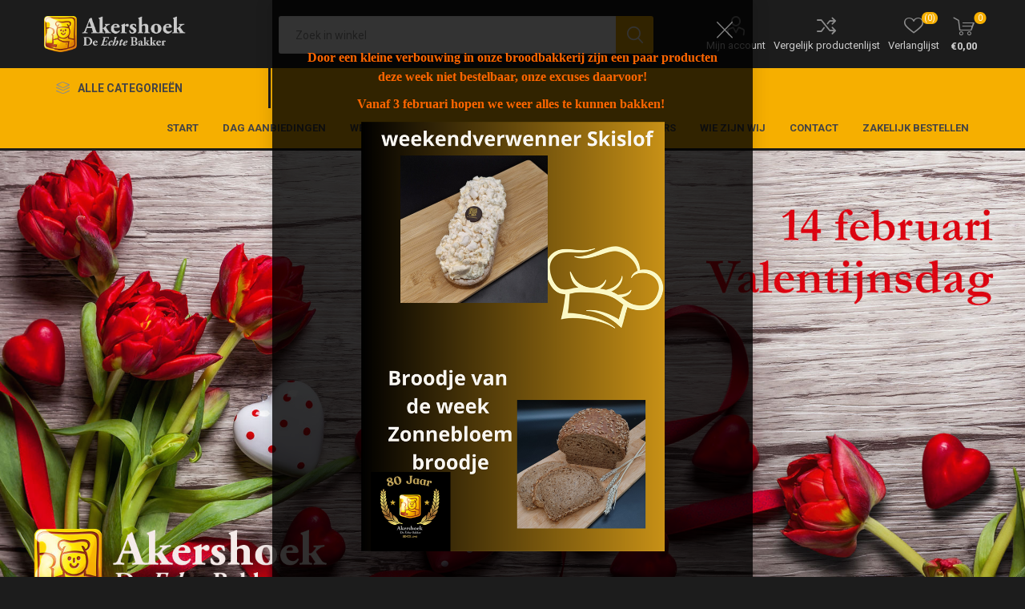

--- FILE ---
content_type: text/html; charset=utf-8
request_url: https://bakkerakershoek.nl/
body_size: 8864
content:
<!DOCTYPE html><html lang=nl class=html-home-page><head><title>Bakkerij Akershoek</title><meta charset=UTF-8><meta name=description content="staat voor kwaliteit wat dagelijks vers gemaakt wordt. Vakmanschap, passie en liefde proef je terug in het product."><meta name=keywords content="staat voor kwaliteit wat dagelijks vers gemaakt wordt. Vakmanschap,passie en liefde proef je terug in het product."><meta name=generator content=nopCommerce><meta name=viewport content="width=device-width, initial-scale=1, maximum-scale=1, user-scalable=0"><link rel=preload as=font href=/Themes/Emporium/Content/icons/emporium-icons.woff crossorigin><link href="https://fonts.googleapis.com/css?family=Roboto:300,400,700&amp;subset=cyrillic-ext,greek-ext&amp;display=swap" rel=stylesheet><link href=/Themes/Emporium/Content/css/styles.css?v-4.30 rel=stylesheet><link href=/Themes/Emporium/Content/css/tables.css?v-4.30 rel=stylesheet><link href=/Themes/Emporium/Content/css/mobile.css?v-4.30 rel=stylesheet><link href=/Themes/Emporium/Content/css/480.css?v-4.30 rel=stylesheet><link href=/Themes/Emporium/Content/css/768.css?v-4.30 rel=stylesheet><link href=/Themes/Emporium/Content/css/1024.css?v-4.30 rel=stylesheet><link href=/Themes/Emporium/Content/css/1280.css?v-4.30 rel=stylesheet><link href=/Themes/Emporium/Content/css/1600.css?v-4.30 rel=stylesheet><link href=/Plugins/SevenSpikes.Core/Styles/slick-slider-1.6.0.css?v-4.30 rel=stylesheet><link href=/Plugins/SevenSpikes.Core/Styles/perfect-scrollbar.min.css?v-4.30 rel=stylesheet><link href="/Themes/Emporium/Content/css/akershoek.css?v=4.30.6" rel=stylesheet><link href=/Plugins/SevenSpikes.Nop.Plugins.JCarousel/Styles/slick.css rel=stylesheet><link href=/Plugins/SevenSpikes.Nop.Plugins.JCarousel/Themes/Emporium/Content/JCarousel.css rel=stylesheet><link href=/Plugins/SevenSpikes.Nop.Plugins.InstantSearch/Themes/Emporium/Content/InstantSearch.css rel=stylesheet><link href=/Plugins/SevenSpikes.Nop.Plugins.MegaMenu/Themes/Emporium/Content/MegaMenu.css rel=stylesheet><link href=/Plugins/SevenSpikes.Nop.Plugins.AnywhereSliders/Styles/nivo/nivo-slider.css rel=stylesheet><link href="/Plugins/SevenSpikes.Core/Styles/slick-slider-1.6.0.css?v=4.30" rel=stylesheet><link href=/css/Slick/anywhereSlidersCustomCss-1-1.css rel=stylesheet><link href="/Plugins/SevenSpikes.Nop.Plugins.AnywhereSliders/Themes/Emporium/Content/slick/anywhereSliders.css?v=4.30" rel=stylesheet><link href=/Plugins/SevenSpikes.Nop.Plugins.AjaxCart/Themes/Emporium/Content/ajaxCart.css rel=stylesheet><link href=/Plugins/SevenSpikes.Nop.Plugins.ProductRibbons/Styles/Ribbons.common.css rel=stylesheet><link href=/Plugins/SevenSpikes.Nop.Plugins.ProductRibbons/Themes/Emporium/Content/Ribbons.css rel=stylesheet><link href=/Plugins/SevenSpikes.Nop.Plugins.QuickView/Themes/Emporium/Content/QuickView.css rel=stylesheet><link href=/lib/fineuploader/fine-uploader.min.css rel=stylesheet><link href="/Themes/Emporium/Content/css/theme.custom-1.css?v=19" rel=stylesheet><script src=/Plugins/Ultimate.Core/Content/js/localization.js></script><body class=home-page-body><div class=ajax-loading-block-window style=display:none></div><div id=dialog-notifications-success title=Melding style=display:none></div><div id=dialog-notifications-error title=Fout style=display:none></div><div id=dialog-notifications-warning title=Waarschuwing style=display:none></div><div id=bar-notification class=bar-notification-container data-close=Sluiten></div><!--[if lte IE 8]><div style=clear:both;height:59px;text-align:center;position:relative><a href=http://www.microsoft.com/windows/internet-explorer/default.aspx target=_blank> <img src=/Themes/Emporium/Content/img/ie_warning.jpg height=42 width=820 alt="You are using an outdated browser. For a faster, safer browsing experience, upgrade for free today."> </a></div><![endif]--><div class=master-wrapper-page><div class=responsive-nav-wrapper-parent><div class=responsive-nav-wrapper><div class=menu-title><span>Menu</span></div><div class=search-wrap><span>Zoek</span></div><div class=mobile-logo><a href="/" class=logo> <img alt="Akershoek, De Echte Bakker" title="Akershoek, De Echte Bakker" src=https://bakkerakershoek.nl/images/thumbs/0000117.png></a></div><div class=shopping-cart-link></div><div class=personal-button id=header-links-opener><span>Persoonlijk menu</span></div></div></div><div class=header><div class=header-upper><div class=header-selectors-wrapper></div></div><div class=header-lower><div class=header-logo><a href="/" class=logo> <img alt="Akershoek, De Echte Bakker" title="Akershoek, De Echte Bakker" src=https://bakkerakershoek.nl/images/thumbs/0000117.png></a></div><div class="search-box store-search-box"><div class=close-side-menu><span class=close-side-menu-text>Zoek in winkel</span> <span class=close-side-menu-btn>Sluiten</span></div><form method=get id=small-search-box-form action=/search><input type=text class=search-box-text id=small-searchterms autocomplete=off name=q placeholder="Zoek in winkel" aria-label="Zoekvak tekstinvoer"> <input type=hidden class=instantSearchResourceElement data-highlightfirstfoundelement=true data-minkeywordlength=3 data-defaultproductsortoption=0 data-instantsearchurl=/instantSearchFor data-searchpageurl=/search data-searchinproductdescriptions=false data-numberofvisibleproducts=100 data-noresultsresourcetext=" No data found."> <input type=submit class="button-1 search-box-button" value=Zoeken></form></div><div class=header-links-wrapper><div class=header-links><ul><li><a href=/customer/info class="ico-account opener" data-loginurl=/login>Mijn account</a><div class=profile-menu-box><div class=close-side-menu><span class=close-side-menu-text>Mijn account</span> <span class=close-side-menu-btn>Sluiten</span></div><div class=header-form-holder><a href="/register?returnUrl=%2F" class=ico-register>Registreren</a> <a href="/login?returnUrl=%2F" class=ico-login>Inloggen</a></div></div><li><a href=/compareproducts class=ico-compare>Vergelijk productenlijst</a><li><a href=/wishlist class=ico-wishlist> <span class=wishlist-label>Verlanglijst</span> <span class=wishlist-qty>(0)</span> </a></ul><div class=mobile-flyout-wrapper><div class=close-side-menu><span class=close-side-menu-text>Winkelwagen</span> <span class=close-side-menu-btn>Sluiten</span></div><div id=flyout-cart class=flyout-cart data-removeitemfromcarturl=/EmporiumTheme/RemoveItemFromCart data-flyoutcarturl=/EmporiumTheme/FlyoutShoppingCart><div id=topcartlink><a href=/cart class=ico-cart> <span class=cart-qty>0</span> <span class=cart-label> &#x20AC;0,00 </span> </a></div><div class=mini-shopping-cart><div class=flyout-cart-scroll-area><p>U heeft geen artikelen in uw winkelwagen.</div></div></div></div></div></div></div><div class=header-menu-parent><div class="header-menu categories-in-side-panel"><div class=category-navigation-list-wrapper><span class=category-navigation-title>Alle categorieën</span><ul class="category-navigation-list sticky-flyout"></ul></div><div class=close-menu><span class=close-menu-text>Menu</span> <span class=close-menu-btn>Sluiten</span></div><ul class=mega-menu data-isrtlenabled=false data-enableclickfordropdown=false><li class="has-sublist mega-menu-categories root-category-items"><span class="with-subcategories single-item-categories labelfornextplusbutton">Products</span><div class=plus-button></div><div class=sublist-wrap><ul class=sublist><li class=back-button><span>Back</span><li><a class=lastLevelCategory href=/valentijn title=Valentijn><span>Valentijn</span></a><li class=has-sublist><a href=/aanbiedingen-2 title=Aanbiedingen class=with-subcategories><span>Aanbiedingen</span></a><div class=plus-button></div><div class=sublist-wrap><ul class=sublist><li class=back-button><span>Back</span><li><a class=lastLevelCategory href=/week-en-weekend-aanbiedingen title="Week en weekend aanbiedingen"><span>Week en weekend aanbiedingen</span></a><li><a class=lastLevelCategory href=/dag-aanbiedingen title="Dag aanbiedingen"><span>Dag aanbiedingen</span></a></ul></div><li class=has-sublist><a href=/brood title=Brood class=with-subcategories><span>Brood</span></a><div class=plus-button></div><div class=sublist-wrap><ul class=sublist><li class=back-button><span>Back</span><li><a class=lastLevelCategory href=/witbrood title=Wit><span>Wit</span></a><li><a class=lastLevelCategory href=/bruin title=Bruin><span>Bruin</span></a><li><a class=lastLevelCategory href=/volkoren title=Volkoren><span>Volkoren</span></a><li><a class=lastLevelCategory href=/meergranen title=Meergranen><span>Meergranen</span></a><li><a class=lastLevelCategory href=/gevuld title=Gevuld><span>Gevuld</span></a><li><a class=lastLevelCategory href=/desem title=Desem><span>Desem</span></a></ul></div><li class=has-sublist><a href=/kleinbrood title=Kleinbrood class=with-subcategories><span>Kleinbrood</span></a><div class=plus-button></div><div class=sublist-wrap><ul class=sublist><li class=back-button><span>Back</span><li class=has-sublist><a href=/zacht-kleinbrood title="Klein zacht brood" class=with-subcategories><span>Klein zacht brood</span></a><div class=plus-button></div><div class=sublist-wrap><ul class=sublist><li class=back-button><span>Back</span><li><a class=lastLevelCategory href=/klein-zacht-brood title="Klein zacht brood"><span>Klein zacht brood</span></a><li><a class=lastLevelCategory href=/weekend-actie title="Weekend actie"><span>Weekend actie</span></a></ul></div><li><a class=lastLevelCategory href=/klein-krokant-brood title="Klein krokant brood"><span>Klein krokant brood</span></a><li class=has-sublist><a href=/mini-broodjes title="Mini broodjes" class=with-subcategories><span>Mini broodjes</span></a><div class=plus-button></div><div class=sublist-wrap><ul class=sublist><li class=back-button><span>Back</span><li><a class=lastLevelCategory href=/mini-hartig title="Mini hartig"><span>Mini hartig</span></a><li><a class=lastLevelCategory href=/mini-zacht-brood title="Mini zacht brood"><span>Mini zacht brood</span></a></ul></div></ul></div><li><a class=lastLevelCategory href=/stokbrood title=Stokbrood><span>Stokbrood</span></a><li class=has-sublist><a href=/afbak title=Afbak class=with-subcategories><span>Afbak</span></a><div class=plus-button></div><div class=sublist-wrap><ul class=sublist><li class=back-button><span>Back</span><li><a class=lastLevelCategory href=/stokbrood-2 title="Stokbrood en Desembrood"><span>Stokbrood en Desembrood</span></a><li><a class=lastLevelCategory href=/klein-krokant-brood-2 title="Klein krokant brood"><span>Klein krokant brood</span></a><li><a class=lastLevelCategory href=/mini-afbak title="Mini afbak"><span>Mini afbak</span></a></ul></div><li class=has-sublist><a href=/snacks title=Snacks class=with-subcategories><span>Snacks</span></a><div class=plus-button></div><div class=sublist-wrap><ul class=sublist><li class=back-button><span>Back</span><li><a class=lastLevelCategory href=/hartig title=Hartig><span>Hartig</span></a><li><a class=lastLevelCategory href=/zoet title=Zoet><span>Zoet</span></a></ul></div><li class=has-sublist><a href=/cake-en-koek title="Cake en koek" class=with-subcategories><span>Cake en koek</span></a><div class=plus-button></div><div class=sublist-wrap><ul class=sublist><li class=back-button><span>Back</span><li class=has-sublist><a href=/koekjes title=Koekjes class=with-subcategories><span>Koekjes</span></a><div class=plus-button></div><div class=sublist-wrap><ul class=sublist><li class=back-button><span>Back</span><li><a class=lastLevelCategory href=/roomboter-koekjes-per-250-gr title="Roomboter koekjes per +/- 250 gr."><span>Roomboter koekjes per &#x2B;/- 250 gr.</span></a><li><a class=lastLevelCategory href=/banketkoekjes-per-250-gr title="Banketkoekjes per +/- 250 gr"><span>Banketkoekjes per &#x2B;/- 250 gr</span></a></ul></div><li><a class=lastLevelCategory href=/roomboter-cake title="Roomboter Cake en koeken"><span>Roomboter Cake en koeken</span></a><li><a class=lastLevelCategory href=/ontbijtkoek title=Ontbijtkoek><span>Ontbijtkoek</span></a><li><a class=lastLevelCategory href=/boterkoek title=Boterkoek><span>Boterkoek</span></a><li><a class=lastLevelCategory href=/crackers title=Granola><span>Granola</span></a></ul></div><li class=has-sublist><a href=/taart title="Gebak en Taart" class=with-subcategories><span>Gebak en Taart</span></a><div class=plus-button></div><div class=sublist-wrap><ul class=sublist><li class=back-button><span>Back</span><li><a class=lastLevelCategory href=/gebak title=Gebak><span>Gebak</span></a><li><a class=lastLevelCategory href=/glutenvrij-en-speciaal-gebak title="Glutenvrij en speciaal gebak"><span>Glutenvrij en speciaal gebak</span></a><li><a class=lastLevelCategory href=/taarten title=Taarten><span>Taarten</span></a><li><a class=lastLevelCategory href=/schnitts title="Schnitts/ Sloffen/ Appeltaartjes"><span>Schnitts/ Sloffen/ Appeltaartjes</span></a><li><a class=lastLevelCategory href=/fototaarten title="fototaarten/ petit four met foto"><span>fototaarten/ petit four met foto</span></a><li class=has-sublist><a href=/speciale-staarten title="Speciale Taarten" class=with-subcategories><span>Speciale Taarten</span></a><div class=plus-button></div><div class=sublist-wrap><ul class=sublist><li class=back-button><span>Back</span><li><a class=lastLevelCategory href=/driptaarten title=Driptaarten><span>Driptaarten</span></a><li><a class=lastLevelCategory href=/kindertaarten title=Kindertaarten><span>Kindertaarten</span></a></ul></div><li><a class=lastLevelCategory href=/bruidstaarten title=Bruidstaarten><span>Bruidstaarten</span></a></ul></div><li><a class=lastLevelCategory href=/specialiteiten title=Specialiteiten><span>Specialiteiten</span></a><li><a class=lastLevelCategory href=/chocolaterie title=Chocolaterie><span>Chocolaterie</span></a><li><a class=lastLevelCategory href=/glutenvrij title=Glutenvrij><span>Glutenvrij</span></a></ul></div><li><a href="/" title=Start><span> Start</span></a><li><a href=/dag-aanbiedingen title="Dag aanbiedingen"><span> Dag aanbiedingen</span></a><li><a href=/week-en-weekend-aanbiedingen title="Week en weekend aanbiedingen"><span> Week en weekend aanbiedingen</span></a><li><a href=/news title=Nieuws><span> Nieuws</span></a><li><a href=/blog title=Uitblinkers><span> Uitblinkers</span></a><li><a href=https://www.bakkerakershoek.nl/about-us title="Wie zijn wij"><span> Wie zijn wij</span></a><li><a href=/contactus title=Contact><span> Contact</span></a><li><a href=https://akershoek.bestellingplaatsen.nl title="Zakelijk bestellen"><span> Zakelijk bestellen</span></a></ul><ul class=mega-menu-responsive><li class=all-categories><span class=labelfornextplusbutton>Alle categorieën</span><div class=plus-button></div><div class=sublist-wrap><ul class=sublist><li class=back-button><span>Terug</span><li class="has-sublist mega-menu-categories root-category-items"><span class="with-subcategories single-item-categories labelfornextplusbutton">Products</span><div class=plus-button></div><div class=sublist-wrap><ul class=sublist><li class=back-button><span>Back</span><li><a class=lastLevelCategory href=/valentijn title=Valentijn><span>Valentijn</span></a><li class=has-sublist><a href=/aanbiedingen-2 title=Aanbiedingen class=with-subcategories><span>Aanbiedingen</span></a><div class=plus-button></div><div class=sublist-wrap><ul class=sublist><li class=back-button><span>Back</span><li><a class=lastLevelCategory href=/week-en-weekend-aanbiedingen title="Week en weekend aanbiedingen"><span>Week en weekend aanbiedingen</span></a><li><a class=lastLevelCategory href=/dag-aanbiedingen title="Dag aanbiedingen"><span>Dag aanbiedingen</span></a></ul></div><li class=has-sublist><a href=/brood title=Brood class=with-subcategories><span>Brood</span></a><div class=plus-button></div><div class=sublist-wrap><ul class=sublist><li class=back-button><span>Back</span><li><a class=lastLevelCategory href=/witbrood title=Wit><span>Wit</span></a><li><a class=lastLevelCategory href=/bruin title=Bruin><span>Bruin</span></a><li><a class=lastLevelCategory href=/volkoren title=Volkoren><span>Volkoren</span></a><li><a class=lastLevelCategory href=/meergranen title=Meergranen><span>Meergranen</span></a><li><a class=lastLevelCategory href=/gevuld title=Gevuld><span>Gevuld</span></a><li><a class=lastLevelCategory href=/desem title=Desem><span>Desem</span></a></ul></div><li class=has-sublist><a href=/kleinbrood title=Kleinbrood class=with-subcategories><span>Kleinbrood</span></a><div class=plus-button></div><div class=sublist-wrap><ul class=sublist><li class=back-button><span>Back</span><li class=has-sublist><a href=/zacht-kleinbrood title="Klein zacht brood" class=with-subcategories><span>Klein zacht brood</span></a><div class=plus-button></div><div class=sublist-wrap><ul class=sublist><li class=back-button><span>Back</span><li><a class=lastLevelCategory href=/klein-zacht-brood title="Klein zacht brood"><span>Klein zacht brood</span></a><li><a class=lastLevelCategory href=/weekend-actie title="Weekend actie"><span>Weekend actie</span></a></ul></div><li><a class=lastLevelCategory href=/klein-krokant-brood title="Klein krokant brood"><span>Klein krokant brood</span></a><li class=has-sublist><a href=/mini-broodjes title="Mini broodjes" class=with-subcategories><span>Mini broodjes</span></a><div class=plus-button></div><div class=sublist-wrap><ul class=sublist><li class=back-button><span>Back</span><li><a class=lastLevelCategory href=/mini-hartig title="Mini hartig"><span>Mini hartig</span></a><li><a class=lastLevelCategory href=/mini-zacht-brood title="Mini zacht brood"><span>Mini zacht brood</span></a></ul></div></ul></div><li><a class=lastLevelCategory href=/stokbrood title=Stokbrood><span>Stokbrood</span></a><li class=has-sublist><a href=/afbak title=Afbak class=with-subcategories><span>Afbak</span></a><div class=plus-button></div><div class=sublist-wrap><ul class=sublist><li class=back-button><span>Back</span><li><a class=lastLevelCategory href=/stokbrood-2 title="Stokbrood en Desembrood"><span>Stokbrood en Desembrood</span></a><li><a class=lastLevelCategory href=/klein-krokant-brood-2 title="Klein krokant brood"><span>Klein krokant brood</span></a><li><a class=lastLevelCategory href=/mini-afbak title="Mini afbak"><span>Mini afbak</span></a></ul></div><li class=has-sublist><a href=/snacks title=Snacks class=with-subcategories><span>Snacks</span></a><div class=plus-button></div><div class=sublist-wrap><ul class=sublist><li class=back-button><span>Back</span><li><a class=lastLevelCategory href=/hartig title=Hartig><span>Hartig</span></a><li><a class=lastLevelCategory href=/zoet title=Zoet><span>Zoet</span></a></ul></div><li class=has-sublist><a href=/cake-en-koek title="Cake en koek" class=with-subcategories><span>Cake en koek</span></a><div class=plus-button></div><div class=sublist-wrap><ul class=sublist><li class=back-button><span>Back</span><li class=has-sublist><a href=/koekjes title=Koekjes class=with-subcategories><span>Koekjes</span></a><div class=plus-button></div><div class=sublist-wrap><ul class=sublist><li class=back-button><span>Back</span><li><a class=lastLevelCategory href=/roomboter-koekjes-per-250-gr title="Roomboter koekjes per +/- 250 gr."><span>Roomboter koekjes per &#x2B;/- 250 gr.</span></a><li><a class=lastLevelCategory href=/banketkoekjes-per-250-gr title="Banketkoekjes per +/- 250 gr"><span>Banketkoekjes per &#x2B;/- 250 gr</span></a></ul></div><li><a class=lastLevelCategory href=/roomboter-cake title="Roomboter Cake en koeken"><span>Roomboter Cake en koeken</span></a><li><a class=lastLevelCategory href=/ontbijtkoek title=Ontbijtkoek><span>Ontbijtkoek</span></a><li><a class=lastLevelCategory href=/boterkoek title=Boterkoek><span>Boterkoek</span></a><li><a class=lastLevelCategory href=/crackers title=Granola><span>Granola</span></a></ul></div><li class=has-sublist><a href=/taart title="Gebak en Taart" class=with-subcategories><span>Gebak en Taart</span></a><div class=plus-button></div><div class=sublist-wrap><ul class=sublist><li class=back-button><span>Back</span><li><a class=lastLevelCategory href=/gebak title=Gebak><span>Gebak</span></a><li><a class=lastLevelCategory href=/glutenvrij-en-speciaal-gebak title="Glutenvrij en speciaal gebak"><span>Glutenvrij en speciaal gebak</span></a><li><a class=lastLevelCategory href=/taarten title=Taarten><span>Taarten</span></a><li><a class=lastLevelCategory href=/schnitts title="Schnitts/ Sloffen/ Appeltaartjes"><span>Schnitts/ Sloffen/ Appeltaartjes</span></a><li><a class=lastLevelCategory href=/fototaarten title="fototaarten/ petit four met foto"><span>fototaarten/ petit four met foto</span></a><li class=has-sublist><a href=/speciale-staarten title="Speciale Taarten" class=with-subcategories><span>Speciale Taarten</span></a><div class=plus-button></div><div class=sublist-wrap><ul class=sublist><li class=back-button><span>Back</span><li><a class=lastLevelCategory href=/driptaarten title=Driptaarten><span>Driptaarten</span></a><li><a class=lastLevelCategory href=/kindertaarten title=Kindertaarten><span>Kindertaarten</span></a></ul></div><li><a class=lastLevelCategory href=/bruidstaarten title=Bruidstaarten><span>Bruidstaarten</span></a></ul></div><li><a class=lastLevelCategory href=/specialiteiten title=Specialiteiten><span>Specialiteiten</span></a><li><a class=lastLevelCategory href=/chocolaterie title=Chocolaterie><span>Chocolaterie</span></a><li><a class=lastLevelCategory href=/glutenvrij title=Glutenvrij><span>Glutenvrij</span></a></ul></div></ul></div><li><a href="/" title=Start><span> Start</span></a><li><a href=/dag-aanbiedingen title="Dag aanbiedingen"><span> Dag aanbiedingen</span></a><li><a href=/week-en-weekend-aanbiedingen title="Week en weekend aanbiedingen"><span> Week en weekend aanbiedingen</span></a><li><a href=/news title=Nieuws><span> Nieuws</span></a><li><a href=/blog title=Uitblinkers><span> Uitblinkers</span></a><li><a href=https://www.bakkerakershoek.nl/about-us title="Wie zijn wij"><span> Wie zijn wij</span></a><li><a href=/contactus title=Contact><span> Contact</span></a><li><a href=https://akershoek.bestellingplaatsen.nl title="Zakelijk bestellen"><span> Zakelijk bestellen</span></a></ul><div class=mobile-menu-items></div></div></div></div><div class=overlayOffCanvas></div><div class=slider-wrapper><div class="anywhere-slider anywhere-slick-slider" id=anywhereSlider1 data-mobilebreakpoint=768 data-slick="{&#34;adaptiveWidth&#34;:true,&#34;adaptiveHeight&#34;:true,&#34;zIndex&#34;:0,&#34;autoplay&#34;:true,&#34;autoplaySpeed&#34;:3000,&#34;speed&#34;:1000,&#34;fade&#34;:true,&#34;infinite&#34;:true,&#34;dots&#34;:false,&#34;arrows&#34;:false,&#34;appendArrows&#34;:&#34;#anywhereSlider1 .slick-arrows&#34;,&#34;slide&#34;:&#34;.picture-slide, .html-slide&#34;,&#34;slidesToShow&#34;:1,&#34;slidesToScroll&#34;:1,&#34;responsive&#34;:[{&#34;breakpoint&#34;:768}],&#34;lazyLoad&#34;:&#34;ondemand&#34;,&#34;centerPadding&#34;:&#34;0px&#34;,&#34;centerMode&#34;:true,&#34;rtl&#34;:false}"><div class="picture-slide first-slide"><a href=https://www.bakkerakershoek.nl/chocolaterie> <img src="[data-uri]" data-lazy=https://bakkerakershoek.nl/images/thumbs/0002441_valentijn_akershoek2026.jpeg data-mobilepicturesrc="" data-desktoppicturesrc=https://bakkerakershoek.nl/images/thumbs/0002441_valentijn_akershoek2026.jpeg> </a></div><div class=picture-slide><img src="[data-uri]" data-lazy=https://bakkerakershoek.nl/images/thumbs/0000586.jpeg data-mobilepicturesrc="" data-desktoppicturesrc=https://bakkerakershoek.nl/images/thumbs/0000586.jpeg></div><div class=picture-slide><img src="[data-uri]" data-lazy=https://bakkerakershoek.nl/images/thumbs/0000585.jpeg data-mobilepicturesrc="" data-desktoppicturesrc=https://bakkerakershoek.nl/images/thumbs/0000585.jpeg></div><div class=picture-slide><img src="[data-uri]" data-lazy=https://bakkerakershoek.nl/images/thumbs/0000587.jpeg data-mobilepicturesrc="" data-desktoppicturesrc=https://bakkerakershoek.nl/images/thumbs/0000587.jpeg></div><div class=picture-slide><img src="[data-uri]" data-lazy=https://bakkerakershoek.nl/images/thumbs/0000588.jpeg data-mobilepicturesrc="" data-desktoppicturesrc=https://bakkerakershoek.nl/images/thumbs/0000588.jpeg></div><div class=picture-slide><img src="[data-uri]" data-lazy=https://bakkerakershoek.nl/images/thumbs/0000589.jpeg data-mobilepicturesrc="" data-desktoppicturesrc=https://bakkerakershoek.nl/images/thumbs/0000589.jpeg></div><div class=picture-slide><img src="[data-uri]" data-lazy=https://bakkerakershoek.nl/images/thumbs/0000590.jpeg data-mobilepicturesrc="" data-desktoppicturesrc=https://bakkerakershoek.nl/images/thumbs/0000590.jpeg></div><div class=slick-arrows></div></div></div><div class=master-wrapper-content><div class=ajaxCartInfo data-getajaxcartbuttonurl=/NopAjaxCart/GetAjaxCartButtonsAjax data-productpageaddtocartbuttonselector=.add-to-cart-button data-productboxaddtocartbuttonselector=.product-box-add-to-cart-button data-productboxproductitemelementselector=.product-item data-usenopnotification=False data-nopnotificationresource="Het product is toegevoegd aan uw &lt;a href=&#34;/cart&#34;>winkelwagen&lt;/a>" data-enableonproductpage=True data-enableoncatalogpages=True data-minishoppingcartquatityformattingresource=({0}) data-miniwishlistquatityformattingresource=({0}) data-addtowishlistbuttonselector=.add-to-wishlist-button></div><input id=addProductVariantToCartUrl name=addProductVariantToCartUrl type=hidden value=/AddProductFromProductDetailsPageToCartAjax> <input id=addProductToCartUrl name=addProductToCartUrl type=hidden value=/AddProductToCartAjax> <input id=miniShoppingCartUrl name=miniShoppingCartUrl type=hidden value=/MiniShoppingCart> <input id=flyoutShoppingCartUrl name=flyoutShoppingCartUrl type=hidden value=/NopAjaxCartFlyoutShoppingCart> <input id=checkProductAttributesUrl name=checkProductAttributesUrl type=hidden value=/CheckIfProductOrItsAssociatedProductsHasAttributes> <input id=getMiniProductDetailsViewUrl name=getMiniProductDetailsViewUrl type=hidden value=/GetMiniProductDetailsView> <input id=flyoutShoppingCartPanelSelector name=flyoutShoppingCartPanelSelector type=hidden value=#flyout-cart> <input id=shoppingCartMenuLinkSelector name=shoppingCartMenuLinkSelector type=hidden value=.cart-qty> <input id=wishlistMenuLinkSelector name=wishlistMenuLinkSelector type=hidden value=span.wishlist-qty><div id=product-ribbon-info data-productid=0 data-productboxselector=".product-item, .item-holder" data-productboxpicturecontainerselector=".picture, .item-picture" data-productpagepicturesparentcontainerselector=.product-essential data-productpagebugpicturecontainerselector=.picture data-retrieveproductribbonsurl=/RetrieveProductRibbons></div><div class=quickViewData data-productselector=.product-item data-productselectorchild=.btn-wrapper data-retrievequickviewurl=/quickviewdata data-quickviewbuttontext="Quick View" data-quickviewbuttontitle="Quick View" data-isquickviewpopupdraggable=True data-enablequickviewpopupoverlay=True data-accordionpanelsheightstyle=content data-getquickviewbuttonroute=/getquickviewbutton></div><div class=master-column-wrapper><div class=center-1><input id=home-page-carousel-breakpoints type=hidden value="[{&#34;breakpoint&#34;:1600,&#34;settings&#34;:{&#34;slidesToShow&#34;:3}},{&#34;breakpoint&#34;:1024,&#34;settings&#34;:{&#34;slidesToShow&#34;:2}},{&#34;breakpoint&#34;:600,&#34;settings&#34;:{&#34;slidesToShow&#34;:1}}]"><div class="page home-page"><div class=page-body><div class=topic-block><div class=topic-block-title><h2>Welkom in de webshop van Echte bakker Akershoek</h2></div><div class=topic-block-body><p><div class=homepagetekst><p>Bij <em>Echte </em>Bakker Akershoek staat kwaliteit hoog in het vaandel. Daarom zijn wij erkend Gildelid en mogen we ons <em>Echte</em> Bakker noemen. Voor het lekkerste brood en heerlijke specialiteiten bent u bij ons dus aan het juiste adres.<p><p>Plaatst u een bestelling <span style=color:#f00>voor 17.00 uur</span> in onze webshop, dan kunt u deze de volgende dag <span style=color:#f00>tussen 10:00u en 17:00u(Let op: op Zaterdag tot 16:30) </span>afhalen bij ons pick up point aan de achterzijde van onze winkel aan de Hoenderdijk 13, naast de Albert Heijn. <br>Wij bezorgen in Ouddorp, Goedereede en Stellendam. Wij bezorgen tussen 8.00 uur -11.00 uur.<p><strong>Wij bezorgen niet op campings en vakantieparken.</strong><p><p><p></div><div class=afbeelding><img src=/images/uploaded/foto_home_page-Copy-1.png alt="" width=400></div><p><p><p><p></div></div><div class="category-grid home-page-category-grid"><div class=item-grid><div class=item-box><div class=category-item><div class=picture><a href=/aanbiedingen-2 title="Toon producten in de categorie Aanbiedingen"> <img src="[data-uri]" data-lazyloadsrc=https://bakkerakershoek.nl/images/thumbs/0000571_aanbiedingen_370.jpeg alt="Afbeelding voor categorie Aanbiedingen" title="Toon producten in de categorie Aanbiedingen"> </a></div><h2 class=title><a href=/aanbiedingen-2 title="Toon producten in de categorie Aanbiedingen"> Aanbiedingen </a></h2></div></div><div class=item-box><div class=category-item><div class=picture><a href=/brood title="Toon producten in de categorie Brood"> <img src="[data-uri]" data-lazyloadsrc=https://bakkerakershoek.nl/images/thumbs/0000142_brood_370.jpeg alt="Afbeelding voor categorie Brood" title="Toon producten in de categorie Brood"> </a></div><h2 class=title><a href=/brood title="Toon producten in de categorie Brood"> Brood </a></h2></div></div><div class=item-box><div class=category-item><div class=picture><a href=/kleinbrood title="Toon producten in de categorie Kleinbrood"> <img src="[data-uri]" data-lazyloadsrc=https://bakkerakershoek.nl/images/thumbs/0000149_kleinbrood_370.jpeg alt="Afbeelding voor categorie Kleinbrood" title="Toon producten in de categorie Kleinbrood"> </a></div><h2 class=title><a href=/kleinbrood title="Toon producten in de categorie Kleinbrood"> Kleinbrood </a></h2></div></div><div class=item-box><div class=category-item><div class=picture><a href=/stokbrood title="Toon producten in de categorie Stokbrood"> <img src="[data-uri]" data-lazyloadsrc=https://bakkerakershoek.nl/images/thumbs/0000170_stokbrood_370.jpeg alt="Afbeelding voor categorie Stokbrood" title="Toon producten in de categorie Stokbrood"> </a></div><h2 class=title><a href=/stokbrood title="Toon producten in de categorie Stokbrood"> Stokbrood </a></h2></div></div><div class=item-box><div class=category-item><div class=picture><a href=/afbak title="Toon producten in de categorie Afbak"> <img src="[data-uri]" data-lazyloadsrc=https://bakkerakershoek.nl/images/thumbs/0000154_afbak_370.jpeg alt="Afbeelding voor categorie Afbak" title="Toon producten in de categorie Afbak"> </a></div><h2 class=title><a href=/afbak title="Toon producten in de categorie Afbak"> Afbak </a></h2></div></div><div class=item-box><div class=category-item><div class=picture><a href=/snacks title="Toon producten in de categorie Snacks"> <img src="[data-uri]" data-lazyloadsrc=https://bakkerakershoek.nl/images/thumbs/0000156_snacks_370.jpeg alt="Afbeelding voor categorie Snacks" title="Toon producten in de categorie Snacks"> </a></div><h2 class=title><a href=/snacks title="Toon producten in de categorie Snacks"> Snacks </a></h2></div></div><div class=item-box><div class=category-item><div class=picture><a href=/cake-en-koek title="Toon producten in de categorie Cake en koek"> <img src="[data-uri]" data-lazyloadsrc=https://bakkerakershoek.nl/images/thumbs/0002370_cake-en-koek_370.jpeg alt="Afbeelding voor categorie Cake en koek" title="Toon producten in de categorie Cake en koek"> </a></div><h2 class=title><a href=/cake-en-koek title="Toon producten in de categorie Cake en koek"> Cake en koek </a></h2></div></div><div class=item-box><div class=category-item><div class=picture><a href=/taart title="Toon producten in de categorie Gebak en Taart"> <img src="[data-uri]" data-lazyloadsrc=https://bakkerakershoek.nl/images/thumbs/0002225_gebak-en-taart_370.jpeg alt="Afbeelding voor categorie Gebak en Taart" title="Toon producten in de categorie Gebak en Taart"> </a></div><h2 class=title><a href=/taart title="Toon producten in de categorie Gebak en Taart"> Gebak en Taart </a></h2></div></div><div class=item-box><div class=category-item><div class=picture><a href=/specialiteiten title="Toon producten in de categorie Specialiteiten"> <img src="[data-uri]" data-lazyloadsrc=https://bakkerakershoek.nl/images/thumbs/0000516_specialiteiten_370.jpeg alt="Afbeelding voor categorie Specialiteiten" title="Toon producten in de categorie Specialiteiten"> </a></div><h2 class=title><a href=/specialiteiten title="Toon producten in de categorie Specialiteiten"> Specialiteiten </a></h2></div></div><div class=item-box><div class=category-item><div class=picture><a href=/chocolaterie title="Toon producten in de categorie Chocolaterie"> <img src="[data-uri]" data-lazyloadsrc=https://bakkerakershoek.nl/images/thumbs/0001517_chocolaterie_370.jpeg alt="Afbeelding voor categorie Chocolaterie" title="Toon producten in de categorie Chocolaterie"> </a></div><h2 class=title><a href=/chocolaterie title="Toon producten in de categorie Chocolaterie"> Chocolaterie </a></h2></div></div></div></div><div id=jcarousel-2-255 class=jCarouselMainWrapper><div class="nop-jcarousel product-grid home-page-product-grid"><div class="title carousel-title"><strong>Speciaal voor u geselecteerd</strong></div><div class="slick-carousel item-grid" data-slick="{&#34;rtl&#34;:false,&#34;infinite&#34;:true,&#34;slidesToScroll&#34;:1,&#34;dots&#34;:false,&#34;speed&#34;:300,&#34;autoplay&#34;:true,&#34;autoplaySpeed&#34;:2000,&#34;arrows&#34;:true,&#34;cssEase&#34;:&#34;linear&#34;,&#34;respondTo&#34;:&#34;slider&#34;,&#34;edgeFriction&#34;:0.05,&#34;initialSlide&#34;:0,&#34;pauseOnHover&#34;:true,&#34;draggable&#34;:false,&#34;prevArrow&#34;:&#34;&lt;button type=\&#34;button\&#34; data-role=\&#34;none\&#34; class=\&#34;slick-prev\&#34; aria-label=\&#34;Previous\&#34; tabindex=\&#34;0\&#34; role=\&#34;button\&#34;>Previous&lt;/button>&#34;,&#34;nextArrow&#34;:&#34;&lt;button type=\&#34;button\&#34; data-role=\&#34;none\&#34; class=\&#34;slick-next\&#34; aria-label=\&#34;Next\&#34; tabindex=\&#34;0\&#34; role=\&#34;button\&#34;>Next&lt;/button>&#34;,&#34;responsive&#34;:[{&#34;breakpoint&#34;:10000,&#34;settings&#34;:{&#34;slidesToShow&#34;:7}},{&#34;breakpoint&#34;:1500,&#34;settings&#34;:{&#34;slidesToShow&#34;:5}},{&#34;breakpoint&#34;:1200,&#34;settings&#34;:{&#34;slidesToShow&#34;:4}},{&#34;breakpoint&#34;:980,&#34;settings&#34;:{&#34;slidesToShow&#34;:3}},{&#34;breakpoint&#34;:460,&#34;settings&#34;:{&#34;slidesToShow&#34;:2}}],&#34;lazyLoad&#34;:&#34;ondemand&#34;}" data-numberofvisibleitems=7><div class=carousel-item><div class=item-box><div class=product-item data-productid=98><div class=picture><a href=/gevulde-bolus-groot title="Toon details van Gevulde bolus groot"> <img src="[data-uri]" data-lazyloadsrc=https://bakkerakershoek.nl/images/thumbs/0000444_gevulde-bolus-groot_360.jpeg alt="Afbeeldingen van Gevulde bolus groot" title="Toon details van Gevulde bolus groot" class=picture-img> </a><div class=btn-wrapper><button type=button title="Toevoegen aan vergelijking" class="button-2 add-to-compare-list-button" onclick="return AjaxCart.addproducttocomparelist(&#34;/compareproducts/add/98&#34;),!1">Toevoegen aan vergelijking</button> <button type=button title="Zet op verlanglijst" class="button-2 add-to-wishlist-button" onclick="return AjaxCart.addproducttocart_catalog(&#34;/addproducttocart/catalog/98/2/1&#34;),!1">Zet op verlanglijst</button></div></div><div class=details><h2 class=product-title><a href=/gevulde-bolus-groot>Gevulde bolus groot</a></h2><div class=description></div><div class=add-info><div class=prices><span class="price actual-price">&#x20AC;2,95</span></div><div class=buttons><input type=button value="Bestel nu!" class="button-2 product-box-add-to-cart-button" onclick="return AjaxCart.addproducttocart_catalog(&#34;/addproducttocart/catalog/98/1/1&#34;),!1"></div></div></div></div></div></div><div class=carousel-item><div class=item-box><div class=product-item data-productid=359><div class=picture><a href=/multikorn-brood- title="Toon details van Multikorn Brood"> <img src="[data-uri]" data-lazyloadsrc=https://bakkerakershoek.nl/images/thumbs/0000528_multikorn-brood_360.jpeg alt="Afbeeldingen van Multikorn Brood" title="Toon details van Multikorn Brood" class=picture-img> </a><div class=btn-wrapper><button type=button title="Toevoegen aan vergelijking" class="button-2 add-to-compare-list-button" onclick="return AjaxCart.addproducttocomparelist(&#34;/compareproducts/add/359&#34;),!1">Toevoegen aan vergelijking</button> <button type=button title="Zet op verlanglijst" class="button-2 add-to-wishlist-button" onclick="return AjaxCart.addproducttocart_catalog(&#34;/addproducttocart/catalog/359/2/1&#34;),!1">Zet op verlanglijst</button></div></div><div class=details><h2 class=product-title><a href=/multikorn-brood->Multikorn Brood</a></h2><div class=description></div><div class=add-info><div class=prices><span class="price actual-price">Vanaf &#x20AC;2,05</span></div><div class=buttons><input type=button value="Bestel nu!" class="button-2 product-box-add-to-cart-button" onclick="return AjaxCart.addproducttocart_catalog(&#34;/addproducttocart/catalog/359/1/1&#34;),!1"></div></div></div></div></div></div><div class=carousel-item><div class=item-box><div class=product-item data-productid=622><div class=picture><a href=/cijfertaart-doppen-nummer-2 title="Toon details van Cijfertaart doppen nummer 2"> <img src="[data-uri]" data-lazyloadsrc=https://bakkerakershoek.nl/images/thumbs/0001185_cijfertaart-doppen-nummer-2_360.jpeg alt="Afbeeldingen van Cijfertaart doppen nummer 2" title="Toon details van Cijfertaart doppen nummer 2" class=picture-img> </a><div class=btn-wrapper><button type=button title="Toevoegen aan vergelijking" class="button-2 add-to-compare-list-button" onclick="return AjaxCart.addproducttocomparelist(&#34;/compareproducts/add/622&#34;),!1">Toevoegen aan vergelijking</button> <button type=button title="Zet op verlanglijst" class="button-2 add-to-wishlist-button" onclick="return AjaxCart.addproducttocart_catalog(&#34;/addproducttocart/catalog/622/2/1&#34;),!1">Zet op verlanglijst</button></div></div><div class=details><h2 class=product-title><a href=/cijfertaart-doppen-nummer-2>Cijfertaart doppen nummer 2</a></h2><div class=description>Heerlijke taart in de vorm van een cijfer, stel zelf uw getal samen door meerdere cijfers te combineren. Nr 1 is ongeveer voor 5 personen en 2 t/m 0 is ongeveer 7/8 personen.</div><div class=add-info><div class=prices><span class="price actual-price">&#x20AC;22,95</span></div><div class=buttons><input type=button value="Bestel nu!" class="button-2 product-box-add-to-cart-button" onclick="return AjaxCart.addproducttocart_catalog(&#34;/addproducttocart/catalog/622/1/1&#34;),!1"></div></div></div></div></div></div><div class=carousel-item><div class=item-box><div class=product-item data-productid=792><div class=picture><a href=/doosje-chocolade-molentjestulpjes title="Toon details van Doosje chocolade molentjes/tulpjes"> <img src="[data-uri]" data-lazyloadsrc=https://bakkerakershoek.nl/images/thumbs/0001459_doosje-chocolade-molentjestulpjes_360.jpeg alt="Afbeeldingen van Doosje chocolade molentjes/tulpjes" title="Toon details van Doosje chocolade molentjes/tulpjes" class=picture-img> </a><div class=btn-wrapper><button type=button title="Toevoegen aan vergelijking" class="button-2 add-to-compare-list-button" onclick="return AjaxCart.addproducttocomparelist(&#34;/compareproducts/add/792&#34;),!1">Toevoegen aan vergelijking</button> <button type=button title="Zet op verlanglijst" class="button-2 add-to-wishlist-button" onclick="return AjaxCart.addproducttocart_catalog(&#34;/addproducttocart/catalog/792/2/1&#34;),!1">Zet op verlanglijst</button></div></div><div class=details><h2 class=product-title><a href=/doosje-chocolade-molentjestulpjes>Doosje chocolade molentjes/tulpjes</a></h2><div class=description></div><div class=add-info><div class=prices><span class="price actual-price">&#x20AC;8,95</span></div><div class=buttons><input type=button value="Bestel nu!" class="button-2 product-box-add-to-cart-button" onclick="return AjaxCart.addproducttocart_catalog(&#34;/addproducttocart/catalog/792/1/1&#34;),!1"></div></div></div></div></div></div><div class=carousel-item><div class=item-box><div class=product-item data-productid=83><div class=picture><a href=/desem-zonnebloem title="Toon details van Desem Meergranen"> <img src="[data-uri]" data-lazyloadsrc=https://bakkerakershoek.nl/images/thumbs/0000227_desem-meergranen_360.jpeg alt="Afbeeldingen van Desem Meergranen" title="Toon details van Desem Meergranen" class=picture-img> </a><div class=btn-wrapper><button type=button title="Toevoegen aan vergelijking" class="button-2 add-to-compare-list-button" onclick="return AjaxCart.addproducttocomparelist(&#34;/compareproducts/add/83&#34;),!1">Toevoegen aan vergelijking</button> <button type=button title="Zet op verlanglijst" class="button-2 add-to-wishlist-button" onclick="return AjaxCart.addproducttocart_catalog(&#34;/addproducttocart/catalog/83/2/1&#34;),!1">Zet op verlanglijst</button></div></div><div class=details><h2 class=product-title><a href=/desem-zonnebloem>Desem Meergranen</a></h2><div class=description></div><div class=add-info><div class=prices><span class="price actual-price">&#x20AC;3,10</span></div><div class=buttons><input type=button value="Bestel nu!" class="button-2 product-box-add-to-cart-button" onclick="return AjaxCart.addproducttocart_catalog(&#34;/addproducttocart/catalog/83/1/1&#34;),!1"></div></div></div></div></div></div><div class=carousel-item><div class=item-box><div class=product-item data-productid=769><div class=picture><a href=/desem-tomaat-2 title="Toon details van Desem Tomaat"> <img src="[data-uri]" data-lazyloadsrc=https://bakkerakershoek.nl/images/thumbs/0001407_desem-tomaat_360.jpeg alt="Afbeeldingen van Desem Tomaat" title="Toon details van Desem Tomaat" class=picture-img> </a><div class=btn-wrapper><button type=button title="Toevoegen aan vergelijking" class="button-2 add-to-compare-list-button" onclick="return AjaxCart.addproducttocomparelist(&#34;/compareproducts/add/769&#34;),!1">Toevoegen aan vergelijking</button> <button type=button title="Zet op verlanglijst" class="button-2 add-to-wishlist-button" onclick="return AjaxCart.addproducttocart_catalog(&#34;/addproducttocart/catalog/769/2/1&#34;),!1">Zet op verlanglijst</button></div></div><div class=details><h2 class=product-title><a href=/desem-tomaat-2>Desem Tomaat</a></h2><div class=description></div><div class=add-info><div class=prices><span class="price actual-price">&#x20AC;4,10</span></div><div class=buttons><input type=button value="Bestel nu!" class="button-2 product-box-add-to-cart-button" onclick="return AjaxCart.addproducttocart_catalog(&#34;/addproducttocart/catalog/769/1/1&#34;),!1"></div></div></div></div></div></div></div><div class=loading-overlay></div></div></div><div class=news-list-homepage><div class=title><strong>Nieuws</strong></div><div class=view-all><a href=/news>Bekijk Nieuws Archief</a></div><div class=news-items><div class=news-item><div class=news-head><span class=news-date>22 sep 2020</span> <a class=news-title href=/bestellen-bij-echte-bakkerij-akershoek>Bestellen bij Echte bakker Akershoek</a></div><div class=news-body>Plaatst u een bestelling in onze webshop dan kunt u deze, tussen 10:00 uur en 17:00 uur, afhalen bij ons pick up point aan de achterzijde van onze winkel aan de Hoenderdijk , aan de Dorpstienden, naast de Albert Heijn. Wij bezorgen in Ouddorp, Goedereede en Stellendam. Wij bezorgen tussen 8.00 uur en 11.00 uur. Op hoge dagen zoals Pasen, Pinksteren, Kerst en Oudjaar bezorgen wij uitsluitend tussen 13 en 15 uur . Wij bezorgen niet op campings en vakantieparken.</div></div><div class=news-item><div class=news-head><span class=news-date>03 sep 2020</span> <a class=news-title href=/corona>Enige echte Ouddorps Paasbrood</a></div><div class=news-body>Waarom Paasbrood met saffraan?</div></div><div class=news-item><div class=news-head><span class=news-date>29 jun 2020</span> <a class=news-title href=/de-echte-bakkers-bon>De Echte bakkers bon</a></div><div class=news-body>Bent u op zoek naar een lekker cadeau voor uw vrienden, familie en kennissen? De Echte Bakkers Bon valt gegarandeerd in de smaak. Een heerlijk geschenk voor Echte genieters. - De bon is onbeperkt geldig. - U kunt de waarde zelf bepalen. - Inwisselbaar bij alle Echte Bakkers in heel Nederland. De cadeaubon is verkrijgbaar in onze winkels. Vraag ernaar bij een van onze medewerkers.</div></div></div></div><div class="two-row-carousels small-products"></div></div></div></div></div><div class=popupwindow-list><div id=popupwindowdiv2 class=popupwindow-div title="Edit popup window details" style=display:none><p style=text-align:center><p style=text-align:center><p style=text-align:center><p style=text-align:center><span style="color:#f60;font-family:'arial black','avant garde';font-size:12pt"><strong>Door een kleine verbouwing in onze broodbakkerij zijn een paar producten deze week niet bestelbaar, onze excuses daarvoor! </strong></span><p style=text-align:center><span style="font-size:12pt;font-family:'arial black','avant garde'"><span style=color:#f60><strong>Vanaf 3 februari hopen we weer alles te kunnen bakken!</strong></span> </span><p><img style=display:block;margin-left:auto;margin-right:auto src="/images/uploaded/Kopie van Zaterdag 23 september - 2026-01-23T182154.397.png" alt="" width=379 height=536><p style=text-align:center><p style=text-align:center><p style=text-align:center></div></div></div><div class=footer><div class=footer-upper><div class=footer-logo><img src=https://bakkerakershoek.nl/images/thumbs/0000114.png alt=footer_logo></div></div><div class=footer-middle><div class=footer-block><div class=title><strong>Informatie</strong></div><ul class=list><li><a href=/contactus>Contact</a><li><a href=/search>Zoek</a><li><a href=/news>Nieuws</a><li><a href=/blog>Onze uitblinkers</a><li><a href=/privacy-notice>Privacy verklaring</a><li><a href=/conditions-of-use>Algemene voorwaarden</a><li><a href=/about-us>Wie zijn wij</a></ul></div><div class=footer-block><div class=title><strong>Mijn account</strong></div><ul class=list><li><a href=/customer/info>Mijn account</a><li><a href=/order/history>Bestellingen</a><li><a href=/customer/addresses>Klant adressen</a></ul></div><div class=footer-block><div class=title><strong>Klantenservice</strong></div><ul class=list><li><a href=/compareproducts>Vergelijk productenlijst</a><li><a href=/cart>Winkelwagen</a><li><a href=/wishlist>Verlanglijst</a></ul></div><div class=socials-and-payments><div class=social-icons><div class=title><strong>Volg ons</strong></div><ul class=social-sharing><li><a target=_blank class=facebook href=https://www.facebook.com/Akershoekdeechtebakker aria-label=Facebook></a><li><a target=_blank class=instagram href="https://www.instagram.com/akershoekdeechtebakker/?hl=nl" aria-label=Instagram></a><li><a class=rss href=/news/rss/2 aria-label=RSS></a></ul></div><div class=pay-options><h3 class=title>Betaal methodes</h3><img src=/Themes/Emporium/Content/img/pay_icon1.png alt=""> <img src=/Themes/Emporium/Content/img/pay_icon2.png alt=""> <img src=/Themes/Emporium/Content/img/pay_icon3.png alt=""> <img src=/Themes/Emporium/Content/img/pay_icon6.png alt=""></div></div></div><div class=footer-lower><div class=footer-powered-by>Powered by <a href="https://www.nopcommerce.com/">nopCommerce</a> and <a href="https://www.compad.nl/">Compad Software</a></div><div class=footer-designed-by>Designed by <a href="https://www.compadstudio.nl/" target=_blank>Compad Reclamestudio</a></div><div class=footer-disclaimer>Copyright ; 2026 Akershoek, De Echte Bakker. Alle rechten voorbehouden.</div></div></div></div><script src=/lib/jquery/jquery-3.4.1.min.js></script><script src=/lib/jquery-validate/jquery.validate-v1.19.1/jquery.validate.min.js></script><script src=/lib/jquery-validate/jquery.validate.unobtrusive-v3.2.11/jquery.validate.unobtrusive.min.js></script><script src=/lib/jquery-ui/jquery-ui-1.12.1.custom/jquery-ui.min.js></script><script src=/lib/jquery-migrate/jquery-migrate-3.1.0.min.js></script><script src=/Plugins/SevenSpikes.Core/Scripts/iOS-12-array-reverse-fix.min.js></script><script src=/js/public.common.js></script><script src=/js/public.ajaxcart.js></script><script src=/js/public.countryselect.js></script><script src=/lib/kendo/2020.1.406/js/kendo.core.min.js></script><script src=/lib/kendo/2020.1.406/js/kendo.userevents.min.js></script><script src=/lib/kendo/2020.1.406/js/kendo.draganddrop.min.js></script><script src=/lib/kendo/2020.1.406/js/kendo.popup.min.js></script><script src=/lib/kendo/2020.1.406/js/kendo.window.min.js></script><script src="/Plugins/SevenSpikes.Nop.Plugins.AnywhereSliders/Scripts/AnywhereSliders.min.js?v=4.30"></script><script src="/Plugins/SevenSpikes.Core/Scripts/sevenspikes.core.min.js?v=4.30"></script><script src=/Plugins/SevenSpikes.Nop.Plugins.InstantSearch/Scripts/InstantSearch.min.js></script><script src=/lib/kendo/2020.1.406/js/kendo.data.min.js></script><script src=/lib/kendo/2020.1.406/js/kendo.list.min.js></script><script src=/lib/kendo/2020.1.406/js/kendo.autocomplete.min.js></script><script src=/lib/kendo/2020.1.406/js/kendo.fx.min.js></script><script src=/Plugins/SevenSpikes.Core/Scripts/sevenspikes.core.min.js></script><script src=/Plugins/SevenSpikes.Core/Scripts/swipeEvents.min.js></script><script src=/Plugins/SevenSpikes.Core/Scripts/slick-slider-1.6.0.min.js></script><script src=/Plugins/SevenSpikes.Nop.Plugins.JCarousel/Scripts/jCarousel.min.js></script><script src=/Plugins/SevenSpikes.Nop.Plugins.MegaMenu/Scripts/MegaMenu.min.js></script><script src="/Plugins/SevenSpikes.Core/Scripts/slick-slider-1.6.0.min.js?v=4.30?v=4.30"></script><script src=/Plugins/SevenSpikes.Core/Scripts/jquery.json-2.4.min.js></script><script src=/Plugins/SevenSpikes.Nop.Plugins.AjaxCart/Scripts/AjaxCart.min.js></script><script src=/Plugins/SevenSpikes.Nop.Plugins.ProductRibbons/Scripts/ProductRibbons.min.js></script><script src=/lib/fineuploader/jquery.fine-uploader.min.js></script><script src=/Plugins/SevenSpikes.Nop.Plugins.QuickView/Scripts/QuickView.min.js></script><script src=/Plugins/SevenSpikes.Core/Scripts/cloudzoom.core.min.js></script><script src=/Plugins/SevenSpikes.Core/Scripts/footable.min.js?v-4.30></script><script src=/Plugins/SevenSpikes.Core/Scripts/perfect-scrollbar.min.js?v-4.30></script><script src=/Plugins/SevenSpikes.Core/Scripts/sevenspikes.core.min.js?v-4.30></script><script src=/Plugins/SevenSpikes.Core/Scripts/sevenspikes.theme.min.js?v-4.30></script><script src=/Plugins/SevenSpikes.Core/Scripts/slick-slider-1.6.0.min.js?v-4.30></script><script src=/Themes/Emporium/Content/scripts/emporium.js?v-4.30></script><script id=instantSearchItemTemplate type=text/x-kendo-template>
    <div class="instant-search-item" data-url="${ data.CustomProperties.Url }">
        <a href="${ data.CustomProperties.Url }">
            <div class="img-block">
                <img src="${ data.DefaultPictureModel.ImageUrl }" alt="${ data.Name }" title="${ data.Name }" style="border: none">
            </div>
            <div class="detail">
                <div class="title">${ data.Name }</div>
                <div class="price"># var price = ""; if (data.ProductPrice.Price) { price = data.ProductPrice.Price } # #= price #</div>           
            </div>
        </a>
    </div>
</script><script>$("#small-search-box-form").on("submit",function(n){$("#small-searchterms").val()==""&&(alert("Geef a.u.b. enige zoekwoorden in"),$("#small-searchterms").focus(),n.preventDefault())})</script><script>$(document).ready(function(){$(".header").on("mouseenter","#topcartlink",function(){$("#flyout-cart").addClass("active")});$(".header").on("mouseleave","#topcartlink",function(){$("#flyout-cart").removeClass("active")});$(".header").on("mouseenter","#flyout-cart",function(){$("#flyout-cart").addClass("active")});$(".header").on("mouseleave","#flyout-cart",function(){$("#flyout-cart").removeClass("active")})})</script><script>$(document).ready(function(){$(".category-navigation-list").on("mouseenter",function(){$("img.lazy").each(function(){var n=$(this);n.attr("src",n.attr("data-original"))})})})</script><script>var localized_data={AjaxCartFailure:"Failed to add the product. Please refresh the page and try one more time."};AjaxCart.init(!1,".cart-qty",".header-links .wishlist-qty","#flyout-cart",localized_data)</script><script>$(document).ready(function(){$("#popupwindowdiv2").dialog({height:"auto",width:"auto",modal:!0,open:function(){setTimeout("$('#popupwindowdiv2').dialog('close')",7e3)}})})</script><div class=scroll-back-button id=goToTop></div><script defer src="https://static.cloudflareinsights.com/beacon.min.js/vcd15cbe7772f49c399c6a5babf22c1241717689176015" integrity="sha512-ZpsOmlRQV6y907TI0dKBHq9Md29nnaEIPlkf84rnaERnq6zvWvPUqr2ft8M1aS28oN72PdrCzSjY4U6VaAw1EQ==" data-cf-beacon='{"version":"2024.11.0","token":"46d3e82fd30c430880acc7f06c61e30b","r":1,"server_timing":{"name":{"cfCacheStatus":true,"cfEdge":true,"cfExtPri":true,"cfL4":true,"cfOrigin":true,"cfSpeedBrain":true},"location_startswith":null}}' crossorigin="anonymous"></script>


--- FILE ---
content_type: text/html; charset=utf-8
request_url: https://bakkerakershoek.nl/NopAjaxCart/GetAjaxCartButtonsAjax
body_size: -361
content:



        <div class="ajax-cart-button-wrapper" data-productid="98" data-isproductpage="false">
                        <div class="add-to-cart-qty-wrapper">
                            <input data-quantityproductid="98" type="text" class="productQuantityTextBox" value="1" />
                            <span class="plus">i</span>
                            <span class="minus">h</span>
                        </div>
                <input type="button" value="Bestel nu!" class="button-2 product-box-add-to-cart-button nopAjaxCartProductListAddToCartButton" data-productid="98" />
                      

        </div>
        <div class="ajax-cart-button-wrapper" data-productid="359" data-isproductpage="false">
                        <div class="add-to-cart-qty-wrapper">
                            <input data-quantityproductid="359" type="text" class="productQuantityTextBox" value="1" />
                            <span class="plus">i</span>
                            <span class="minus">h</span>
                        </div>
                <input type="button" value="Bestel nu!" class="button-2 product-box-add-to-cart-button nopAjaxCartProductListAddToCartButton" data-productid="359" />
                      

        </div>
        <div class="ajax-cart-button-wrapper" data-productid="622" data-isproductpage="false">
                        <div class="add-to-cart-qty-wrapper">
                            <input data-quantityproductid="622" type="text" class="productQuantityTextBox" value="1" />
                            <span class="plus">i</span>
                            <span class="minus">h</span>
                        </div>
                <input type="button" value="Bestel nu!" class="button-2 product-box-add-to-cart-button nopAjaxCartProductListAddToCartButton" data-productid="622" />
                      

        </div>
        <div class="ajax-cart-button-wrapper" data-productid="792" data-isproductpage="false">
                        <div class="add-to-cart-qty-wrapper">
                            <input data-quantityproductid="792" type="text" class="productQuantityTextBox" value="1" />
                            <span class="plus">i</span>
                            <span class="minus">h</span>
                        </div>
                <input type="button" value="Bestel nu!" class="button-2 product-box-add-to-cart-button nopAjaxCartProductListAddToCartButton" data-productid="792" />
                      

        </div>
        <div class="ajax-cart-button-wrapper" data-productid="83" data-isproductpage="false">
                        <div class="add-to-cart-qty-wrapper">
                            <input data-quantityproductid="83" type="text" class="productQuantityTextBox" value="1" />
                            <span class="plus">i</span>
                            <span class="minus">h</span>
                        </div>
                <input type="button" value="Bestel nu!" class="button-2 product-box-add-to-cart-button nopAjaxCartProductListAddToCartButton" data-productid="83" />
                      

        </div>
        <div class="ajax-cart-button-wrapper" data-productid="769" data-isproductpage="false">
                        <div class="add-to-cart-qty-wrapper">
                            <input data-quantityproductid="769" type="text" class="productQuantityTextBox" value="1" />
                            <span class="plus">i</span>
                            <span class="minus">h</span>
                        </div>
                <input type="button" value="Bestel nu!" class="button-2 product-box-add-to-cart-button nopAjaxCartProductListAddToCartButton" data-productid="769" />
                      

        </div>
